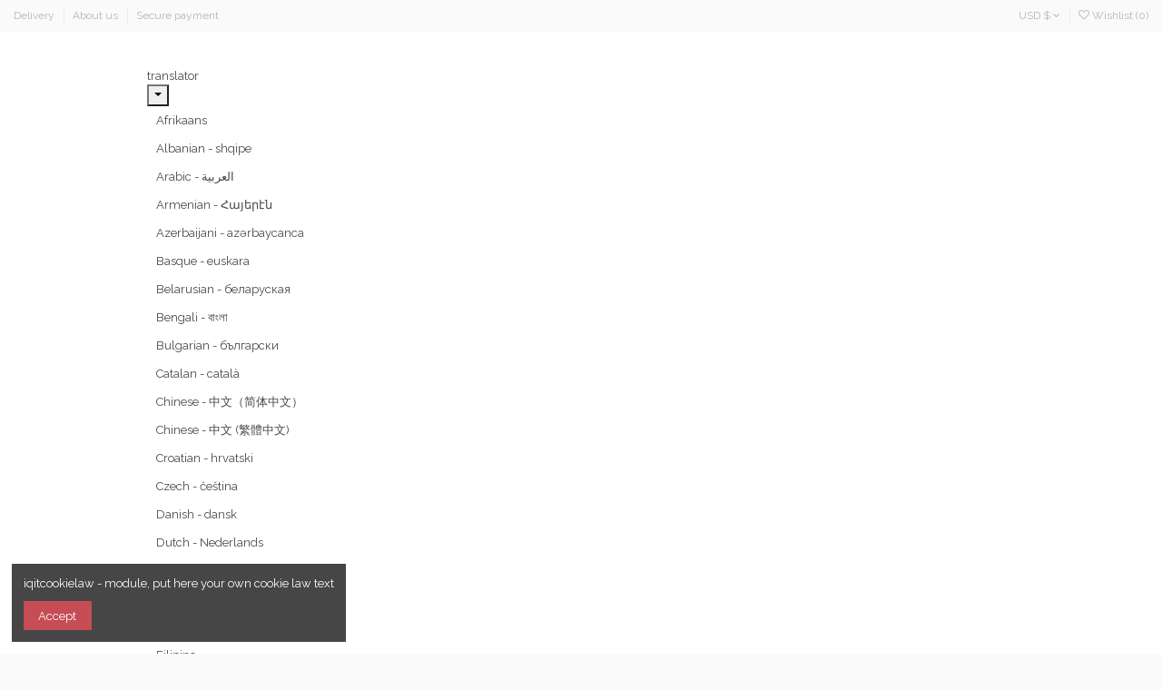

--- FILE ---
content_type: text/html; charset=utf-8
request_url: https://www.zamonji.com/118-costa-rica
body_size: 19469
content:
<!doctype html>
<html lang="en">

<head>
    
        
  <meta charset="utf-8">


  <meta http-equiv="x-ua-compatible" content="ie=edge">



  


  


  <title>Costa Rica</title>
  <meta name="description" content="">
  <meta name="keywords" content="">
    
                                        <link rel="canonical" href="https://www.zamonji.com/118-costa-rica">
                        

  
          <link rel="alternate" href="https://www.zamonji.com/118-costa-rica" hreflang="en-us">
            <link rel="alternate" href="https://www.zamonji.com/118-costa-rica" hreflang="x-default">
            



    <meta property="og:title" content="Costa Rica"/>
    <meta property="og:url" content="https://www.zamonji.com/118-costa-rica"/>
    <meta property="og:site_name" content="New &amp; Interesting Finds On Zamonji: Dollhouse, Collectibles, Souvenir and More."/>
    <meta property="og:description" content="">
    <meta property="og:type" content="website">



            
          <meta property="og:image" content="https://www.zamonji.com/img/my-shop-logo-1526871478.jpg" />
    
    





      <meta name="viewport" content="width=device-width, initial-scale=1">
  




  <link rel="icon" type="image/vnd.microsoft.icon" href="/img/favicon.ico?1540354121">
  <link rel="shortcut icon" type="image/x-icon" href="/img/favicon.ico?1540354121">
    


      <link href="https://fonts.googleapis.com/css?family=Raleway:400,700" rel="stylesheet">
    



<script type="application/ld+json">

{
"@context": "https://schema.org",
"@type": "Organization",
"url": "https://www.zamonji.com/",
"name": "New &amp; Interesting Finds On Zamonji: Dollhouse, Collectibles, Souvenir and More.",
"logo": "/img/my-shop-logo-1526871478.jpg",
"@id": "#store-organization"
}

</script>




    <link rel="stylesheet" href="https://www.zamonji.com/themes/warehouse/assets/cache/theme-c48715170.css" type="text/css" media="all">




  

  <script type="text/javascript">
        var elementorFrontendConfig = {"isEditMode":"","stretchedSectionContainer":"","instagramToken":false,"is_rtl":"0"};
        var iqitTheme = {"rm_sticky":"0","rm_breakpoint":0,"op_preloader":"0","cart_style":"floating","cart_confirmation":"open","h_layout":"1","f_fixed":"","f_layout":"1","h_absolute":"0","h_sticky":"header","hw_width":"inherit","hm_submenu_width":"default","h_search_type":"full","pl_lazyload":true,"pl_infinity":false,"pl_rollover":true,"pl_crsl_autoplay":false,"pl_slider_ld":5,"pl_slider_d":3,"pl_slider_t":3,"pl_slider_p":2,"pp_thumbs":"leftd","pp_zoom":"modalzoom","pp_image_layout":"carousel","pp_tabs":"tabh"};
        var iqitcompare = {"nbProducts":0};
        var iqitcountdown_days = "d.";
        var iqitextendedproduct = {"speed":"70"};
        var iqitfdc_from = 25;
        var iqitmegamenu = {"sticky":"false","containerSelector":"#wrapper > .container"};
        var iqitreviews = [];
        var iqitwishlist = {"nbProducts":0};
        var prestashop = {"cart":{"products":[],"totals":{"total":{"type":"total","label":"Total","amount":0,"value":"$0.00"},"total_including_tax":{"type":"total","label":"Total (tax incl.)","amount":0,"value":"$0.00"},"total_excluding_tax":{"type":"total","label":"Total (tax excl.)","amount":0,"value":"$0.00"}},"subtotals":{"products":{"type":"products","label":"Subtotal","amount":0,"value":"$0.00"},"discounts":null,"shipping":{"type":"shipping","label":"Shipping","amount":0,"value":"Free"},"tax":null},"products_count":0,"summary_string":"0 items","vouchers":{"allowed":1,"added":[]},"discounts":[],"minimalPurchase":0,"minimalPurchaseRequired":""},"currency":{"name":"US Dollar","iso_code":"USD","iso_code_num":"840","sign":"$"},"customer":{"lastname":null,"firstname":null,"email":null,"birthday":null,"newsletter":null,"newsletter_date_add":null,"optin":null,"website":null,"company":null,"siret":null,"ape":null,"is_logged":false,"gender":{"type":null,"name":null},"addresses":[]},"language":{"name":"English (English)","iso_code":"en","locale":"en-US","language_code":"en-us","is_rtl":"0","date_format_lite":"m\/d\/Y","date_format_full":"m\/d\/Y H:i:s","id":1},"page":{"title":"","canonical":"https:\/\/www.zamonji.com\/118-costa-rica","meta":{"title":"Costa Rica","description":"","keywords":"","robots":"index"},"page_name":"category","body_classes":{"lang-en":true,"lang-rtl":false,"country-US":true,"currency-USD":true,"layout-left-column":true,"page-category":true,"tax-display-disabled":true,"category-id-118":true,"category-Costa Rica":true,"category-id-parent-16":true,"category-depth-level-7":true},"admin_notifications":[]},"shop":{"name":"New & Interesting Finds On Zamonji: Dollhouse, Collectibles, Souvenir and More.","logo":"\/img\/my-shop-logo-1526871478.jpg","stores_icon":"\/img\/logo_stores.png","favicon":"\/img\/favicon.ico"},"urls":{"base_url":"https:\/\/www.zamonji.com\/","current_url":"https:\/\/www.zamonji.com\/118-costa-rica","shop_domain_url":"https:\/\/www.zamonji.com","img_ps_url":"https:\/\/www.zamonji.com\/img\/","img_cat_url":"https:\/\/www.zamonji.com\/img\/c\/","img_lang_url":"https:\/\/www.zamonji.com\/img\/l\/","img_prod_url":"https:\/\/www.zamonji.com\/img\/p\/","img_manu_url":"https:\/\/www.zamonji.com\/img\/m\/","img_sup_url":"https:\/\/www.zamonji.com\/img\/su\/","img_ship_url":"https:\/\/www.zamonji.com\/img\/s\/","img_store_url":"https:\/\/www.zamonji.com\/img\/st\/","img_col_url":"https:\/\/www.zamonji.com\/img\/co\/","img_url":"https:\/\/www.zamonji.com\/themes\/warehouse\/assets\/img\/","css_url":"https:\/\/www.zamonji.com\/themes\/warehouse\/assets\/css\/","js_url":"https:\/\/www.zamonji.com\/themes\/warehouse\/assets\/js\/","pic_url":"https:\/\/www.zamonji.com\/upload\/","pages":{"address":"https:\/\/www.zamonji.com\/address","addresses":"https:\/\/www.zamonji.com\/addresses","authentication":"https:\/\/www.zamonji.com\/login","cart":"https:\/\/www.zamonji.com\/cart","category":"https:\/\/www.zamonji.com\/index.php?controller=category","cms":"https:\/\/www.zamonji.com\/index.php?controller=cms","contact":"https:\/\/www.zamonji.com\/contact-us","discount":"https:\/\/www.zamonji.com\/discount","guest_tracking":"https:\/\/www.zamonji.com\/guest-tracking","history":"https:\/\/www.zamonji.com\/order-history","identity":"https:\/\/www.zamonji.com\/identity","index":"https:\/\/www.zamonji.com\/","my_account":"https:\/\/www.zamonji.com\/my-account","order_confirmation":"https:\/\/www.zamonji.com\/order-confirmation","order_detail":"https:\/\/www.zamonji.com\/index.php?controller=order-detail","order_follow":"https:\/\/www.zamonji.com\/order-follow","order":"https:\/\/www.zamonji.com\/order","order_return":"https:\/\/www.zamonji.com\/index.php?controller=order-return","order_slip":"https:\/\/www.zamonji.com\/credit-slip","pagenotfound":"https:\/\/www.zamonji.com\/page-not-found","password":"https:\/\/www.zamonji.com\/password-recovery","pdf_invoice":"https:\/\/www.zamonji.com\/index.php?controller=pdf-invoice","pdf_order_return":"https:\/\/www.zamonji.com\/index.php?controller=pdf-order-return","pdf_order_slip":"https:\/\/www.zamonji.com\/index.php?controller=pdf-order-slip","prices_drop":"https:\/\/www.zamonji.com\/prices-drop","product":"https:\/\/www.zamonji.com\/index.php?controller=product","search":"https:\/\/www.zamonji.com\/search","sitemap":"https:\/\/www.zamonji.com\/sitemap","stores":"https:\/\/www.zamonji.com\/stores","supplier":"https:\/\/www.zamonji.com\/supplier","register":"https:\/\/www.zamonji.com\/login?create_account=1","order_login":"https:\/\/www.zamonji.com\/order?login=1"},"alternative_langs":{"en-us":"https:\/\/www.zamonji.com\/118-costa-rica"},"theme_assets":"\/themes\/warehouse\/assets\/","actions":{"logout":"https:\/\/www.zamonji.com\/?mylogout="},"no_picture_image":{"bySize":{"small_default":{"url":"https:\/\/www.zamonji.com\/img\/p\/en-default-small_default.jpg","width":98,"height":127},"cart_default":{"url":"https:\/\/www.zamonji.com\/img\/p\/en-default-cart_default.jpg","width":125,"height":162},"home_default":{"url":"https:\/\/www.zamonji.com\/img\/p\/en-default-home_default.jpg","width":236,"height":305},"medium_default":{"url":"https:\/\/www.zamonji.com\/img\/p\/en-default-medium_default.jpg","width":452,"height":584},"large_default":{"url":"https:\/\/www.zamonji.com\/img\/p\/en-default-large_default.jpg","width":800,"height":800},"thickbox_default":{"url":"https:\/\/www.zamonji.com\/img\/p\/en-default-thickbox_default.jpg","width":1100,"height":1422}},"small":{"url":"https:\/\/www.zamonji.com\/img\/p\/en-default-small_default.jpg","width":98,"height":127},"medium":{"url":"https:\/\/www.zamonji.com\/img\/p\/en-default-medium_default.jpg","width":452,"height":584},"large":{"url":"https:\/\/www.zamonji.com\/img\/p\/en-default-thickbox_default.jpg","width":1100,"height":1422},"legend":""}},"configuration":{"display_taxes_label":false,"display_prices_tax_incl":false,"is_catalog":false,"show_prices":true,"opt_in":{"partner":true},"quantity_discount":{"type":"discount","label":"Discount"},"voucher_enabled":1,"return_enabled":0},"field_required":[],"breadcrumb":{"links":[{"title":"Home","url":"https:\/\/www.zamonji.com\/"},{"title":"Home & Garden","url":"https:\/\/www.zamonji.com\/10-home-garden"},{"title":"Fridge Magnet","url":"https:\/\/www.zamonji.com\/11-fridge-magnet"},{"title":"Resin 3D Magnets","url":"https:\/\/www.zamonji.com\/12-resin-3d-magnets"},{"title":"Continents","url":"https:\/\/www.zamonji.com\/13-continents"},{"title":"North America","url":"https:\/\/www.zamonji.com\/16-north-america"},{"title":"Costa Rica","url":"https:\/\/www.zamonji.com\/118-costa-rica"}],"count":7},"link":{"protocol_link":"https:\/\/","protocol_content":"https:\/\/"},"time":1769073564,"static_token":"dca563acc40513c5a18b13f098321541","token":"edd9816c95fd6c40fd9b7635851b3c76"};
        var psemailsubscription_subscription = "https:\/\/www.zamonji.com\/module\/ps_emailsubscription\/subscription";
      </script>



  
<script type="text/javascript">
	(window.gaDevIds=window.gaDevIds||[]).push('d6YPbH');
	(function(i,s,o,g,r,a,m){i['GoogleAnalyticsObject']=r;i[r]=i[r]||function(){
	(i[r].q=i[r].q||[]).push(arguments)},i[r].l=1*new Date();a=s.createElement(o),
	m=s.getElementsByTagName(o)[0];a.async=1;a.src=g;m.parentNode.insertBefore(a,m)
	})(window,document,'script','https://www.google-analytics.com/analytics.js','ga');

            ga('create', '93698914', 'auto');
                        ga('send', 'pageview');
    
    ga('require', 'ec');
</script>





    
    
    </head>

<body id="category" class="lang-en country-us currency-usd layout-left-column page-category tax-display-disabled category-id-118 category-costa-rica category-id-parent-16 category-depth-level-7 body-desktop-header-style-w-1">


    




    


<main id="main-page-content"  >
    
            

    <header id="header" class="desktop-header-style-w-1">
        
            
  <div class="header-banner">
    
  </div>




            <nav class="header-nav">
        <div class="container">
    
        <div class="row justify-content-between">
            <div class="col col-auto col-md left-nav">
                                            <div class="block-iqitlinksmanager block-iqitlinksmanager-2 block-links-inline d-inline-block">
            <ul>
                                                            <li>
                            <a
                                    href="https://www.zamonji.com/content/1-delivery"
                                    title="Our terms and conditions of delivery"                                                                >
                                Delivery
                            </a>
                        </li>
                                                                                <li>
                            <a
                                    href="https://www.zamonji.com/content/4-about-us"
                                    title="Learn more about us"                                                                >
                                About us
                            </a>
                        </li>
                                                                                <li>
                            <a
                                    href="https://www.zamonji.com/content/5-secure-payment"
                                    title="Our secure payment method"                                                                >
                                Secure payment
                            </a>
                        </li>
                                                </ul>
        </div>
    
            </div>
            <div class="col col-auto center-nav text-center">
                
             </div>
            <div class="col col-auto col-md right-nav text-right">
                <div id="currency_selector" class="d-inline-block">
    <div class="currency-selector dropdown js-dropdown d-inline-block">
        <a class="expand-more" data-toggle="dropdown">USD $ <i class="fa fa-angle-down" aria-hidden="true"></i></a>
        <div class="dropdown-menu">
            <ul>
                                    <li  class="current" >
                        <a title="US Dollar" rel="nofollow" href="https://www.zamonji.com/118-costa-rica?SubmitCurrency=1&amp;id_currency=2"
                           class="dropdown-item">USD $</a>
                    </li>
                            </ul>
        </div>
    </div>
</div>
<div class="d-inline-block">
    <a href="//www.zamonji.com/module/iqitwishlist/view">
        <i class="fa fa-heart-o" aria-hidden="true"></i> Wishlist (<span
                id="iqitwishlist-nb"></span>)
    </a>
</div>

             </div>
        </div>

                        </div>
            </nav>
        



<div id="desktop-header" class="desktop-header-style-1">
            
<div class="header-top">
    <div id="desktop-header-container" class="container">
        <div class="row align-items-center">
                            <div class="col col-auto col-header-left">
                    <div id="desktop_logo">
                        <a href="https://www.zamonji.com/">
                            <img class="logo img-fluid"
                                 src="/img/my-shop-logo-1526871478.jpg"                                  alt="New &amp; Interesting Finds On Zamonji: Dollhouse, Collectibles, Souvenir and More.">
                        </a>
                    </div>
                    
                </div>
                <div class="col col-header-center">
                                            <div class="header-custom-html">
                            <p></p>
<div class="translate-tooltip-mtz blue sm-root translate hidden_translate">
<div class="header-wrapper">
<div class="header-controls"><span class="sound-translate"></span> <span class="copy blue"></span> <span class="settings-translator"></span></div>
<div class="header-title">translator</div>
<div class="translate-icons"> 
<div class="translate_to_dropdown"><button class="dropbtn dropdown-toggle" type="button" id="dropdownMenuButton1"></button>
<ul class="dropdown-content-wrapper languageSelector blue">
<li><a class="dropdown-item">Afrikaans</a></li>
<li><a class="dropdown-item">Albanian - shqipe</a></li>
<li><a class="dropdown-item">Arabic - ‎‫العربية‬‎</a></li>
<li><a class="dropdown-item">Armenian - Հայերէն</a></li>
<li><a class="dropdown-item">Azerbaijani - azərbaycanca</a></li>
<li><a class="dropdown-item">Basque - euskara</a></li>
<li><a class="dropdown-item">Belarusian - беларуская</a></li>
<li><a class="dropdown-item">Bengali - বাংলা</a></li>
<li><a class="dropdown-item">Bulgarian - български</a></li>
<li><a class="dropdown-item">Catalan - català</a></li>
<li><a class="dropdown-item">Chinese - 中文（简体中文）</a></li>
<li><a class="dropdown-item">Chinese - 中文 (繁體中文)</a></li>
<li><a class="dropdown-item">Croatian - hrvatski</a></li>
<li><a class="dropdown-item">Czech - čeština</a></li>
<li><a class="dropdown-item">Danish - dansk</a></li>
<li><a class="dropdown-item">Dutch - Nederlands</a></li>
<li><a class="dropdown-item">English</a></li>
<li><a class="dropdown-item">Esperanto - esperanto</a></li>
<li><a class="dropdown-item">Estonian - eesti</a></li>
<li><a class="dropdown-item">Filipino</a></li>
<li><a class="dropdown-item">Finnish - suomi</a></li>
<li><a class="dropdown-item">French - français</a></li>
<li><a class="dropdown-item">Galician - galego</a></li>
<li><a class="dropdown-item">Georgian - ქართული</a></li>
<li><a class="dropdown-item">German - Deutsch</a></li>
<li><a class="dropdown-item">Greek - Ελληνικά</a></li>
<li><a class="dropdown-item">Gujarati - ગુજરાતી</a></li>
<li><a class="dropdown-item">Haitian Creole - kreyòl ayisyen</a></li>
<li><a class="dropdown-item">Hebrew - ‎‫עברית‬‎</a></li>
<li><a class="dropdown-item">Hindi - हिन्दी</a></li>
<li><a class="dropdown-item">Hungarian - magyar</a></li>
<li><a class="dropdown-item">Icelandic - íslenska</a></li>
<li><a class="dropdown-item">Indonesian - Bahasa Indonesia</a></li>
<li><a class="dropdown-item">Irish - Gaeilge</a></li>
<li><a class="dropdown-item">Italian - italiano</a></li>
<li><a class="dropdown-item">Japanese - 日本語</a></li>
<li><a class="dropdown-item">Kannada - ಕನ್ನಡ</a></li>
<li><a class="dropdown-item">Korean - 한국어</a></li>
<li><a class="dropdown-item">Latin - Lingua Latina</a></li>
<li><a class="dropdown-item">Latvian - latviešu</a></li>
<li><a class="dropdown-item">Lithuanian - lietuvių</a></li>
<li><a class="dropdown-item">Macedonian - македонски</a></li>
<li><a class="dropdown-item">Malay - Bahasa Melayu</a></li>
<li><a class="dropdown-item">Maltese - Malti</a></li>
<li><a class="dropdown-item">Norwegian - norsk</a></li>
<li><a class="dropdown-item">Persian - ‎‫فارسی‬‎</a></li>
<li><a class="dropdown-item">Polish - polski</a></li>
<li><a class="dropdown-item">Portuguese - português</a></li>
<li><a class="dropdown-item">Romanian - română</a></li>
<li><a class="dropdown-item">Russian - русский</a></li>
<li><a class="dropdown-item">Serbian - Српски</a></li>
<li><a class="dropdown-item">Slovak - slovenčina</a></li>
<li><a class="dropdown-item">Slovenian - slovenščina</a></li>
<li><a class="dropdown-item">Spanish - español</a></li>
<li><a class="dropdown-item">Swahili - Kiswahili</a></li>
<li><a class="dropdown-item">Swedish - svenska</a></li>
<li><a class="dropdown-item">Tamil - தமிழ்</a></li>
<li><a class="dropdown-item">Telugu - తెలుగు</a></li>
<li><a class="dropdown-item">Thai - ไทย</a></li>
<li><a class="dropdown-item">Turkish - Türkçe</a></li>
<li><a class="dropdown-item">Ukrainian - українська</a></li>
<li><a class="dropdown-item">Urdu - ‎‫اردو‬‎</a></li>
<li><a class="dropdown-item">Vietnamese - Tiếng Việt</a></li>
<li><a class="dropdown-item">Welsh - Cymraeg</a></li>
<li><a class="dropdown-item">Yiddish - יידיש</a></li>
</ul>
</div>
</div>
</div>
<div class="translated-text">
<div id="translator-words" class="words"></div>
<div class="sentences blue"></div>
</div>
<div class="trans_controls">
<div class="trans_controls__control-wrapper double_click">
<div class="trans_controls__inner-circle"></div>
 <span class="trans_controls__description"> Double-click </span></div>
<div class="trans_controls__control-wrapper selection">
<div class="trans_controls__inner-circle"></div>
 <span class="trans_controls__description"> Select to translate </span></div>
</div>
</div>
<p><span class="translate-button-mtz hidden_translate blue"></span></p>
<p></p>
                        </div>
                                        <!-- Block search module TOP -->

<!-- Block search module TOP -->
<div id="search_widget" class="search-widget" data-search-controller-url="https://www.zamonji.com/module/iqitsearch/searchiqit">
    <form method="get" action="https://www.zamonji.com/module/iqitsearch/searchiqit">
        <div class="input-group">
            <input type="text" name="s" value="" data-all-text="Show all results"
                   data-blog-text="Blog post"
                   data-product-text="Product"
                   data-brands-text="Brand"
                   placeholder="Search our catalog" class="form-control form-search-control" />
            <button type="submit" class="search-btn">
                <i class="fa fa-search"></i>
            </button>
        </div>
    </form>
</div>
<!-- /Block search module TOP -->

<!-- /Block search module TOP -->


                    
                </div>
                        <div class="col col-auto col-header-right text-right">
                                    
                                            <div id="ps-shoppingcart-wrapper">
    <div id="ps-shoppingcart"
         class="header-cart-default ps-shoppingcart dropdown">
         <div id="blockcart" class="blockcart cart-preview"
         data-refresh-url="//www.zamonji.com/module/ps_shoppingcart/ajax">
        <a id="cart-toogle" class="cart-toogle header-btn header-cart-btn" data-toggle="dropdown" data-display="static">
            <i class="fa fa-shopping-bag fa-fw icon" aria-hidden="true"><span class="cart-products-count-btn  d-none">0</span></i>
            <span class="info-wrapper">
            <span class="title">Cart</span>
            <span class="cart-toggle-details">
            <span class="text-faded cart-separator"> / </span>
                            Empty
                        </span>
            </span>
        </a>
        <div id="_desktop_blockcart-content" class="dropdown-menu-custom dropdown-menu">
    <div id="blockcart-content" class="blockcart-content" >
        <div class="cart-title">
            <span class="modal-title">Your cart</span>
            <button type="button" id="js-cart-close" class="close">
                <span>×</span>
            </button>
            <hr>
        </div>
                    <span class="no-items">There are no more items in your cart</span>
            </div>
</div> </div>




    </div>
</div>

                                        
                
                <div id="user_info">
            <a
                href="https://www.zamonji.com/my-account"
                title="Log in to your customer account"
                rel="nofollow"
        ><i class="fa fa-user" aria-hidden="true"></i>
            <span>Sign in</span>
        </a>
    </div>


                
            </div>
            <div class="col-12">
                <div class="row">
                    
                </div>
            </div>
        </div>
    </div>
</div>
<div class="container iqit-megamenu-container">	<div id="iqitmegamenu-wrapper" class="iqitmegamenu-wrapper iqitmegamenu-all">
		<div class="container container-iqitmegamenu">
		<div id="iqitmegamenu-horizontal" class="iqitmegamenu  clearfix" role="navigation">

								
				<nav id="cbp-hrmenu" class="cbp-hrmenu cbp-horizontal cbp-hrsub-narrow">
					<ul>
												<li id="cbp-hrmenu-tab-1" class="cbp-hrmenu-tab cbp-hrmenu-tab-1 ">
	<a href="https://www.zamonji.com/" class="nav-link" >

								<span class="cbp-tab-title"> <i class="icon fa fa-home cbp-mainlink-icon"></i>
								Home <i class="fa fa-angle-down cbp-submenu-aindicator"></i></span>
														</a>
													</li>
												<li id="cbp-hrmenu-tab-2" class="cbp-hrmenu-tab cbp-hrmenu-tab-2  cbp-has-submeu">
	<a href="https://www.zamonji.com/11-fridge-magnet" class="nav-link" >

								<span class="cbp-tab-title">
								Fridge Magnet <i class="fa fa-angle-down cbp-submenu-aindicator"></i></span>
								<span class="label cbp-legend cbp-legend-main"> new arrivals!
								</span>						</a>
														<div class="cbp-hrsub col-12">
								<div class="cbp-hrsub-inner">
									<div class="container iqitmegamenu-submenu-container">
									
																																	




<div class="row menu_row menu-element  first_rows menu-element-id-1">
                

                                                




    <div class="col-3 cbp-menu-column cbp-menu-element menu-element-id-2 ">
        <div class="cbp-menu-column-inner">
                        
                
                
                    
                                                    <ul class="cbp-links cbp-category-tree">
                                                                                                            <li class="cbp-hrsub-haslevel2">
                                            <div class="cbp-category-link-w">
                                                <a href="https://www.zamonji.com/13-continents">Continents</a>

                                                                                                    
    <ul class="cbp-hrsub-level2"><li  class="cbp-hrsub-haslevel3" ><div class="cbp-category-link-w"><a href="https://www.zamonji.com/14-asia">Asia</a>
    <ul class="cbp-hrsub-level2 cbp-hrsub-level3"><li ><div class="cbp-category-link-w"><a href="https://www.zamonji.com/22-china">China</a></div></li><li ><div class="cbp-category-link-w"><a href="https://www.zamonji.com/24-japan">Japan</a></div></li><li ><div class="cbp-category-link-w"><a href="https://www.zamonji.com/23-korea">Korea</a></div></li><li ><div class="cbp-category-link-w"><a href="https://www.zamonji.com/25-north-korea">North Korea</a></div></li><li ><div class="cbp-category-link-w"><a href="https://www.zamonji.com/26-mongolia">Mongolia</a></div></li><li ><div class="cbp-category-link-w"><a href="https://www.zamonji.com/27-vietnam">Vietnam</a></div></li><li ><div class="cbp-category-link-w"><a href="https://www.zamonji.com/28-laos">Laos</a></div></li><li ><div class="cbp-category-link-w"><a href="https://www.zamonji.com/29-cambodia">Cambodia</a></div></li><li ><div class="cbp-category-link-w"><a href="https://www.zamonji.com/30-myanmar">Myanmar</a></div></li><li ><div class="cbp-category-link-w"><a href="https://www.zamonji.com/31-thailand">Thailand</a></div></li><li ><div class="cbp-category-link-w"><a href="https://www.zamonji.com/32-malaysia">Malaysia</a></div></li><li ><div class="cbp-category-link-w"><a href="https://www.zamonji.com/33-singapore">Singapore</a></div></li><li ><div class="cbp-category-link-w"><a href="https://www.zamonji.com/34-indonesia">Indonesia</a></div></li><li ><div class="cbp-category-link-w"><a href="https://www.zamonji.com/35-philippines">Philippines</a></div></li><li ><div class="cbp-category-link-w"><a href="https://www.zamonji.com/36-brunei">Brunei</a></div></li><li ><div class="cbp-category-link-w"><a href="https://www.zamonji.com/37-east-timor">East Timor</a></div></li><li ><div class="cbp-category-link-w"><a href="https://www.zamonji.com/38-sri-lanka">Sri Lanka</a></div></li><li ><div class="cbp-category-link-w"><a href="https://www.zamonji.com/39-maldives">Maldives</a></div></li><li ><div class="cbp-category-link-w"><a href="https://www.zamonji.com/40-pakistan">Pakistan</a></div></li><li ><div class="cbp-category-link-w"><a href="https://www.zamonji.com/41-india">India</a></div></li><li ><div class="cbp-category-link-w"><a href="https://www.zamonji.com/42-bangladesh">Bangladesh</a></div></li><li ><div class="cbp-category-link-w"><a href="https://www.zamonji.com/43-nepal">Nepal</a></div></li><li ><div class="cbp-category-link-w"><a href="https://www.zamonji.com/44-bhutan">Bhutan</a></div></li><li ><div class="cbp-category-link-w"><a href="https://www.zamonji.com/45-iran">Iran</a></div></li><li ><div class="cbp-category-link-w"><a href="https://www.zamonji.com/46-turkey">Turkey</a></div></li><li ><div class="cbp-category-link-w"><a href="https://www.zamonji.com/47-cyprus">Cyprus</a></div></li><li ><div class="cbp-category-link-w"><a href="https://www.zamonji.com/48-syria">Syria</a></div></li><li ><div class="cbp-category-link-w"><a href="https://www.zamonji.com/49-lebanon">Lebanon</a></div></li><li ><div class="cbp-category-link-w"><a href="https://www.zamonji.com/50-palestine">Palestine</a></div></li><li ><div class="cbp-category-link-w"><a href="https://www.zamonji.com/51-israel">Israel</a></div></li><li ><div class="cbp-category-link-w"><a href="https://www.zamonji.com/52-jordan">Jordan</a></div></li><li ><div class="cbp-category-link-w"><a href="https://www.zamonji.com/53-iraq">Iraq</a></div></li><li ><div class="cbp-category-link-w"><a href="https://www.zamonji.com/54-kuwait">Kuwait</a></div></li><li ><div class="cbp-category-link-w"><a href="https://www.zamonji.com/55-saudi-arabia">Saudi Arabia</a></div></li><li ><div class="cbp-category-link-w"><a href="https://www.zamonji.com/56-yemen">Yemen</a></div></li><li ><div class="cbp-category-link-w"><a href="https://www.zamonji.com/57-oman">Oman</a></div></li><li ><div class="cbp-category-link-w"><a href="https://www.zamonji.com/58-united-arab-emirates">United Arab Emirates</a></div></li></ul>
</div></li><li  class="cbp-hrsub-haslevel3" ><div class="cbp-category-link-w"><a href="https://www.zamonji.com/15-europe">Europe</a>
    <ul class="cbp-hrsub-level2 cbp-hrsub-level3"><li ><div class="cbp-category-link-w"><a href="https://www.zamonji.com/59-iceland">Iceland</a></div></li><li ><div class="cbp-category-link-w"><a href="https://www.zamonji.com/60-faroe-islands">Faroe Islands</a></div></li><li ><div class="cbp-category-link-w"><a href="https://www.zamonji.com/61-denmark">Denmark</a></div></li><li ><div class="cbp-category-link-w"><a href="https://www.zamonji.com/62-norway">Norway</a></div></li><li ><div class="cbp-category-link-w"><a href="https://www.zamonji.com/63-sweden">Sweden</a></div></li><li ><div class="cbp-category-link-w"><a href="https://www.zamonji.com/64-finland">Finland</a></div></li><li ><div class="cbp-category-link-w"><a href="https://www.zamonji.com/65-greece">Greece</a></div></li><li ><div class="cbp-category-link-w"><a href="https://www.zamonji.com/66-italy">Italy</a></div></li><li ><div class="cbp-category-link-w"><a href="https://www.zamonji.com/67-spain">Spain</a></div></li><li ><div class="cbp-category-link-w"><a href="https://www.zamonji.com/68-portugal">Portugal</a></div></li><li ><div class="cbp-category-link-w"><a href="https://www.zamonji.com/69-andorra">Andorra</a></div></li><li ><div class="cbp-category-link-w"><a href="https://www.zamonji.com/70-malta">Malta</a></div></li><li ><div class="cbp-category-link-w"><a href="https://www.zamonji.com/71-bulgaria">Bulgaria</a></div></li><li ><div class="cbp-category-link-w"><a href="https://www.zamonji.com/72-serbia">Serbia</a></div></li><li ><div class="cbp-category-link-w"><a href="https://www.zamonji.com/73-montenegro">Montenegro</a></div></li><li ><div class="cbp-category-link-w"><a href="https://www.zamonji.com/74-croatia">Croatia</a></div></li><li ><div class="cbp-category-link-w"><a href="https://www.zamonji.com/75-slovenia">Slovenia</a></div></li><li ><div class="cbp-category-link-w"><a href="https://www.zamonji.com/76-bosnia">Bosnia</a></div></li><li ><div class="cbp-category-link-w"><a href="https://www.zamonji.com/77-herzegovina">Herzegovina</a></div></li><li ><div class="cbp-category-link-w"><a href="https://www.zamonji.com/78-macedonia">Macedonia</a></div></li><li ><div class="cbp-category-link-w"><a href="https://www.zamonji.com/79-romania">Romania</a></div></li><li ><div class="cbp-category-link-w"><a href="https://www.zamonji.com/80-albania">Albania</a></div></li><li ><div class="cbp-category-link-w"><a href="https://www.zamonji.com/81-vatican-city">Vatican City</a></div></li><li ><div class="cbp-category-link-w"><a href="https://www.zamonji.com/82-san-marino">San Marino</a></div></li><li ><div class="cbp-category-link-w"><a href="https://www.zamonji.com/83-united-kingdom">United Kingdom</a></div></li><li ><div class="cbp-category-link-w"><a href="https://www.zamonji.com/84-ireland">Ireland</a></div></li><li ><div class="cbp-category-link-w"><a href="https://www.zamonji.com/85-netherlands">Netherlands</a></div></li><li ><div class="cbp-category-link-w"><a href="https://www.zamonji.com/86-belgium">Belgium</a></div></li><li ><div class="cbp-category-link-w"><a href="https://www.zamonji.com/87-luxembourg">Luxembourg</a></div></li><li ><div class="cbp-category-link-w"><a href="https://www.zamonji.com/88-france">France</a></div></li><li ><div class="cbp-category-link-w"><a href="https://www.zamonji.com/89-monaco">Monaco</a></div></li><li ><div class="cbp-category-link-w"><a href="https://www.zamonji.com/90-poland">Poland</a></div></li><li ><div class="cbp-category-link-w"><a href="https://www.zamonji.com/91-czech-republic">Czech Republic</a></div></li><li ><div class="cbp-category-link-w"><a href="https://www.zamonji.com/92-slovakia">Slovakia</a></div></li><li ><div class="cbp-category-link-w"><a href="https://www.zamonji.com/93-hungary">Hungary</a></div></li><li ><div class="cbp-category-link-w"><a href="https://www.zamonji.com/94-germany">Germany</a></div></li><li ><div class="cbp-category-link-w"><a href="https://www.zamonji.com/95-austria">Austria</a></div></li><li ><div class="cbp-category-link-w"><a href="https://www.zamonji.com/96-switzerland">Switzerland</a></div></li><li ><div class="cbp-category-link-w"><a href="https://www.zamonji.com/97-liechtenstein">Liechtenstein</a></div></li><li ><div class="cbp-category-link-w"><a href="https://www.zamonji.com/98-estonia">Estonia</a></div></li><li ><div class="cbp-category-link-w"><a href="https://www.zamonji.com/99-latvia">Latvia</a></div></li><li ><div class="cbp-category-link-w"><a href="https://www.zamonji.com/100-lithuania">Lithuania</a></div></li><li ><div class="cbp-category-link-w"><a href="https://www.zamonji.com/101-belarus">Belarus</a></div></li><li ><div class="cbp-category-link-w"><a href="https://www.zamonji.com/102-ukraine">Ukraine</a></div></li><li ><div class="cbp-category-link-w"><a href="https://www.zamonji.com/103-moldova">Moldova</a></div></li><li ><div class="cbp-category-link-w"><a href="https://www.zamonji.com/104-russia">Russia</a></div></li></ul>
</div></li><li  class="cbp-hrsub-haslevel3" ><div class="cbp-category-link-w"><a href="https://www.zamonji.com/16-north-america">North America</a>
    <ul class="cbp-hrsub-level2 cbp-hrsub-level3"><li ><div class="cbp-category-link-w"><a href="https://www.zamonji.com/105-united-states">United States</a></div></li><li ><div class="cbp-category-link-w"><a href="https://www.zamonji.com/106-canada">Canada</a></div></li><li ><div class="cbp-category-link-w"><a href="https://www.zamonji.com/107-mexico">Mexico</a></div></li><li ><div class="cbp-category-link-w"><a href="https://www.zamonji.com/108-guatemala">Guatemala</a></div></li><li ><div class="cbp-category-link-w"><a href="https://www.zamonji.com/109-belize">Belize</a></div></li><li ><div class="cbp-category-link-w"><a href="https://www.zamonji.com/110-el-salvador">El Salvador</a></div></li><li ><div class="cbp-category-link-w"><a href="https://www.zamonji.com/111-honduras">Honduras</a></div></li><li ><div class="cbp-category-link-w"><a href="https://www.zamonji.com/112-panama">Panama</a></div></li><li ><div class="cbp-category-link-w"><a href="https://www.zamonji.com/113-bahamas">Bahamas</a></div></li><li ><div class="cbp-category-link-w"><a href="https://www.zamonji.com/114-cuba">Cuba</a></div></li><li ><div class="cbp-category-link-w"><a href="https://www.zamonji.com/115-jamaica">Jamaica</a></div></li><li ><div class="cbp-category-link-w"><a href="https://www.zamonji.com/116-haiti">Haiti</a></div></li><li ><div class="cbp-category-link-w"><a href="https://www.zamonji.com/117-dominica">Dominica</a></div></li><li ><div class="cbp-category-link-w"><a href="https://www.zamonji.com/118-costa-rica">Costa Rica</a></div></li><li ><div class="cbp-category-link-w"><a href="https://www.zamonji.com/119-saint-kitts-and-nevis">Saint Kitts and Nevis</a></div></li><li ><div class="cbp-category-link-w"><a href="https://www.zamonji.com/120-antigua-and-barbuda">Antigua and Barbuda</a></div></li><li ><div class="cbp-category-link-w"><a href="https://www.zamonji.com/121-dominic">Dominic</a></div></li><li ><div class="cbp-category-link-w"><a href="https://www.zamonji.com/122-saint-lucia">Saint Lucia</a></div></li><li ><div class="cbp-category-link-w"><a href="https://www.zamonji.com/123-saint-vincent-and-the-grenadines">Saint Vincent and the Grenadines</a></div></li><li ><div class="cbp-category-link-w"><a href="https://www.zamonji.com/124-barbados">Barbados</a></div></li><li ><div class="cbp-category-link-w"><a href="https://www.zamonji.com/125-grenada">Grenada</a></div></li><li ><div class="cbp-category-link-w"><a href="https://www.zamonji.com/126-trinidad-and-tobago">Trinidad and Tobago</a></div></li><li ><div class="cbp-category-link-w"><a href="https://www.zamonji.com/127-nicaragua">Nicaragua</a></div></li></ul>
</div></li><li  class="cbp-hrsub-haslevel3" ><div class="cbp-category-link-w"><a href="https://www.zamonji.com/17-south-america">South America</a>
    <ul class="cbp-hrsub-level2 cbp-hrsub-level3"><li ><div class="cbp-category-link-w"><a href="https://www.zamonji.com/128-ecuador">Ecuador</a></div></li><li ><div class="cbp-category-link-w"><a href="https://www.zamonji.com/129-colombia">Colombia</a></div></li><li ><div class="cbp-category-link-w"><a href="https://www.zamonji.com/130-venezuela">Venezuela</a></div></li><li ><div class="cbp-category-link-w"><a href="https://www.zamonji.com/131-peru">Peru</a></div></li><li ><div class="cbp-category-link-w"><a href="https://www.zamonji.com/132-brazil">Brazil</a></div></li><li ><div class="cbp-category-link-w"><a href="https://www.zamonji.com/139-chile">Chile</a></div></li><li ><div class="cbp-category-link-w"><a href="https://www.zamonji.com/133-uruguay">Uruguay</a></div></li><li ><div class="cbp-category-link-w"><a href="https://www.zamonji.com/134-paraguay">Paraguay</a></div></li><li ><div class="cbp-category-link-w"><a href="https://www.zamonji.com/135-argentina">Argentina</a></div></li><li ><div class="cbp-category-link-w"><a href="https://www.zamonji.com/136-bolivia">Bolivia</a></div></li><li ><div class="cbp-category-link-w"><a href="https://www.zamonji.com/137-guyana">Guyana</a></div></li><li ><div class="cbp-category-link-w"><a href="https://www.zamonji.com/138-suriname">Suriname</a></div></li></ul>
</div></li><li  class="cbp-hrsub-haslevel3" ><div class="cbp-category-link-w"><a href="https://www.zamonji.com/18-africa">Africa</a>
    <ul class="cbp-hrsub-level2 cbp-hrsub-level3"><li ><div class="cbp-category-link-w"><a href="https://www.zamonji.com/140-egypt">Egypt</a></div></li><li ><div class="cbp-category-link-w"><a href="https://www.zamonji.com/141-south-africa">South Africa</a></div></li><li ><div class="cbp-category-link-w"><a href="https://www.zamonji.com/142-kenya">Kenya</a></div></li><li ><div class="cbp-category-link-w"><a href="https://www.zamonji.com/143-nigeria">Nigeria</a></div></li></ul>
</div></li><li  class="cbp-hrsub-haslevel3" ><div class="cbp-category-link-w"><a href="https://www.zamonji.com/19-oceania">Oceania</a>
    <ul class="cbp-hrsub-level2 cbp-hrsub-level3"><li ><div class="cbp-category-link-w"><a href="https://www.zamonji.com/144-australia">Australia</a></div></li><li ><div class="cbp-category-link-w"><a href="https://www.zamonji.com/145-new-zealand">New Zealand</a></div></li><li ><div class="cbp-category-link-w"><a href="https://www.zamonji.com/146-samoa">Samoa</a></div></li></ul>
</div></li><li ><div class="cbp-category-link-w"><a href="https://www.zamonji.com/20-antarctica">Antarctica</a></div></li><li ><div class="cbp-category-link-w"><a href="https://www.zamonji.com/21-others">Others</a></div></li></ul>

                                                                                            </div>
                                        </li>
                                                                                                </ul>
                                            
                
            

                                                




<div class="row menu_row menu-element  menu-element-id-3">
                

                                                




    <div class="col-6 cbp-menu-column cbp-menu-element menu-element-id-4 ">
        <div class="cbp-menu-column-inner">
                        
                
                
                    
                                                    <div class="row cbp-categories-row">
                                                                                                            <div class="col-12">
                                            <div class="cbp-category-link-w"><a href="https://www.zamonji.com/14-asia"
                                                                                class="cbp-column-title nav-link cbp-category-title">Asia</a>
                                                                                                                                                    
    <ul class="cbp-links cbp-category-tree"><li ><div class="cbp-category-link-w"><a href="https://www.zamonji.com/22-china">China</a></div></li><li ><div class="cbp-category-link-w"><a href="https://www.zamonji.com/24-japan">Japan</a></div></li><li ><div class="cbp-category-link-w"><a href="https://www.zamonji.com/23-korea">Korea</a></div></li><li ><div class="cbp-category-link-w"><a href="https://www.zamonji.com/25-north-korea">North Korea</a></div></li><li ><div class="cbp-category-link-w"><a href="https://www.zamonji.com/26-mongolia">Mongolia</a></div></li><li ><div class="cbp-category-link-w"><a href="https://www.zamonji.com/27-vietnam">Vietnam</a></div></li><li ><div class="cbp-category-link-w"><a href="https://www.zamonji.com/28-laos">Laos</a></div></li><li ><div class="cbp-category-link-w"><a href="https://www.zamonji.com/29-cambodia">Cambodia</a></div></li><li ><div class="cbp-category-link-w"><a href="https://www.zamonji.com/30-myanmar">Myanmar</a></div></li><li ><div class="cbp-category-link-w"><a href="https://www.zamonji.com/31-thailand">Thailand</a></div></li><li ><div class="cbp-category-link-w"><a href="https://www.zamonji.com/32-malaysia">Malaysia</a></div></li><li ><div class="cbp-category-link-w"><a href="https://www.zamonji.com/33-singapore">Singapore</a></div></li><li ><div class="cbp-category-link-w"><a href="https://www.zamonji.com/34-indonesia">Indonesia</a></div></li><li ><div class="cbp-category-link-w"><a href="https://www.zamonji.com/35-philippines">Philippines</a></div></li><li ><div class="cbp-category-link-w"><a href="https://www.zamonji.com/36-brunei">Brunei</a></div></li></ul>

                                                                                            </div>
                                        </div>
                                                                                                </div>
                                            
                
            

            
            </div>    </div>
                            
                </div>
                            
            </div>    </div>
                            
                </div>
																					
																			</div>
								</div>
							</div>
													</li>
											</ul>
				</nav>
		</div>
		</div>
		<div id="sticky-cart-wrapper"></div>
	</div>

<div id="_desktop_iqitmegamenu-mobile">
	<ul id="iqitmegamenu-mobile">
		



	
	<li><a  href="https://www.zamonji.com/" >Home</a></li><li><a  href="https://www.zamonji.com/26-mongolia" >Mongolia</a></li>
	</ul>
</div>
</div>


    </div>



    <div id="mobile-header" class="mobile-header-style-1">
                    <div id="mobile-header-sticky">
    <div class="container">
        <div class="mobile-main-bar">
            <div class="row no-gutters align-items-center row-mobile-header">
                <div class="col col-auto col-mobile-btn col-mobile-btn-menu col-mobile-menu-push">
                    <a class="m-nav-btn" data-toggle="dropdown" data-display="static"><i class="fa fa-bars" aria-hidden="true"></i>
                        <span>Menu</span></a>
                    <div id="mobile_menu_click_overlay"></div>
                    <div id="_mobile_iqitmegamenu-mobile" class="dropdown-menu-custom dropdown-menu"></div>
                </div>
                <div id="mobile-btn-search" class="col col-auto col-mobile-btn col-mobile-btn-search">
                    <a class="m-nav-btn" data-toggle="dropdown" data-display="static"><i class="fa fa-search" aria-hidden="true"></i>
                        <span>Search</span></a>
                    <div id="search-widget-mobile" class="dropdown-content dropdown-menu dropdown-mobile search-widget">
                        
                                                    
<!-- Block search module TOP -->
<form method="get" action="https://www.zamonji.com/module/iqitsearch/searchiqit">
    <div class="input-group">
        <input type="text" name="s" value=""
               placeholder="Search"
               data-all-text="Show all results"
               data-blog-text="Blog post"
               data-product-text="Product"
               data-brands-text="Brand"
               class="form-control form-search-control">
        <button type="submit" class="search-btn">
            <i class="fa fa-search"></i>
        </button>
    </div>
</form>
<!-- /Block search module TOP -->

                                                
                    </div>
                </div>
                <div class="col col-mobile-logo text-center">
                    <a href="https://www.zamonji.com/">
                        <img class="logo img-fluid"
                             src="/img/my-shop-logo-1526871478.jpg"                              alt="New &amp; Interesting Finds On Zamonji: Dollhouse, Collectibles, Souvenir and More.">
                    </a>
                </div>
                <div class="col col-auto col-mobile-btn col-mobile-btn-account">
                    <a href="https://www.zamonji.com/my-account" class="m-nav-btn"><i class="fa fa-user" aria-hidden="true"></i>
                        <span>
                            
                                                            Sign in
                                                        
                        </span></a>
                </div>
                
                                <div class="col col-auto col-mobile-btn col-mobile-btn-cart ps-shoppingcart dropdown">
                    <div id="mobile-cart-wrapper">
                    <a id="mobile-cart-toogle"  class="m-nav-btn" data-toggle="dropdown" data-display="static"><i class="fa fa-shopping-bag mobile-bag-icon" aria-hidden="true"><span id="mobile-cart-products-count" class="cart-products-count cart-products-count-btn">
                                
                                                                    0
                                                                
                            </span></i>
                        <span>Cart</span></a>
                    <div id="_mobile_blockcart-content" class="dropdown-menu-custom dropdown-menu"></div>
                    </div>
                </div>
                            </div>
        </div>
    </div>
</div>


            </div>



        
    </header>
    

    <section id="wrapper">
        
        


<nav data-depth="7" class="breadcrumb">
            <div class="container">
                <div class="row align-items-center">
                <div class="col">
                    <ol itemscope itemtype="https://schema.org/BreadcrumbList">
                        
                                                            
                                                                    <li itemprop="itemListElement" itemscope
                                        itemtype="https://schema.org/ListItem">

                                        <a itemprop="item" href="https://www.zamonji.com/">                                            <span itemprop="name">Home</span>
                                        </a>

                                        <meta itemprop="position" content="1">
                                                                            </li>
                                
                                                            
                                                                    <li itemprop="itemListElement" itemscope
                                        itemtype="https://schema.org/ListItem">

                                        <a itemprop="item" href="https://www.zamonji.com/10-home-garden">                                            <span itemprop="name">Home &amp; Garden</span>
                                        </a>

                                        <meta itemprop="position" content="2">
                                                                            </li>
                                
                                                            
                                                                    <li itemprop="itemListElement" itemscope
                                        itemtype="https://schema.org/ListItem">

                                        <a itemprop="item" href="https://www.zamonji.com/11-fridge-magnet">                                            <span itemprop="name">Fridge Magnet</span>
                                        </a>

                                        <meta itemprop="position" content="3">
                                                                            </li>
                                
                                                            
                                                                    <li itemprop="itemListElement" itemscope
                                        itemtype="https://schema.org/ListItem">

                                        <a itemprop="item" href="https://www.zamonji.com/12-resin-3d-magnets">                                            <span itemprop="name">Resin 3D Magnets</span>
                                        </a>

                                        <meta itemprop="position" content="4">
                                                                            </li>
                                
                                                            
                                                                    <li itemprop="itemListElement" itemscope
                                        itemtype="https://schema.org/ListItem">

                                        <a itemprop="item" href="https://www.zamonji.com/13-continents">                                            <span itemprop="name">Continents</span>
                                        </a>

                                        <meta itemprop="position" content="5">
                                                                            </li>
                                
                                                            
                                                                    <li itemprop="itemListElement" itemscope
                                        itemtype="https://schema.org/ListItem">

                                        <a itemprop="item" href="https://www.zamonji.com/16-north-america">                                            <span itemprop="name">North America</span>
                                        </a>

                                        <meta itemprop="position" content="6">
                                                                            </li>
                                
                                                            
                                                                    <li itemprop="itemListElement" itemscope
                                        itemtype="https://schema.org/ListItem">

                                        <span itemprop="item" content="https://www.zamonji.com/118-costa-rica">                                            <span itemprop="name">Costa Rica</span>
                                        </span>

                                        <meta itemprop="position" content="7">
                                                                            </li>
                                
                                                    
                    </ol>
                </div>
                <div class="col col-auto"> </div>
            </div>
                    </div>
        </nav>

        <div id="inner-wrapper" class="container">
            
            
                
<aside id="notifications">
    
    
    
    </aside>
            

            
                <div class="row">
            

                
 <div id="content-wrapper"
         class="left-column col-12 col-md-9 col-lg-10">
        
        
    <section id="main">
        
    <div id="js-product-list-header">

        <h1 class="h1 page-title"><span>Costa Rica</span></h1>

</div>

    

    

    
    
        


        <section id="products">
            
                
                    <div class="alert alert-warning" role="alert">
                        <strong>There are no products.</strong>
                    </div>
                

                
        
        
        

    

                    </section>

    </section>

        
    </div>


                
                        <div id="left-column" class="col-12 col-md-3 col-lg-2 order-first">
                                                        

<div>
	<a href="http://www.prestashop.com/" title="PrestaShop"><img src="https://www.zamonji.com/modules/ps_advertising/img/fixtures/advertising.jpg" alt="PrestaShop" title="PrestaShop"/></a>
</div>
    <div id="facets_search_wrapper">
        <div id="search_filters_wrapper">
            <div id="search_filter_controls" class="hidden-md-up">
                <button data-search-url="" class="btn btn-secondary btn-sm js-search-filters-clear-all">
                        <i class="fa fa-times" aria-hidden="true"></i>Clear all
                </button>
                <button class="btn btn-primary btn-lg ok">
                    <i class="fa fa-filter" aria-hidden="true"></i>
                    OK
                </button>
            </div>
            <div class="block block-facets">
                
            </div>
        </div>
    </div>



                        </div>
                

                

            
                </div>
            
            
        </div>
        
    </section>
    
    <footer id="footer">
        
            
  <div id="footer-container-main" class="footer-container footer-style-1">
    <div class="container">
        <div class="row">
            
                
            
        </div>
        <div class="row">
            
                            <div class="col col-md block block-toggle block-iqitlinksmanager block-iqitlinksmanager-1 block-links js-block-toggle">
            <h5 class="block-title"><span>Zamonji Online Store</span></h5>
            <div class="block-content">
                <ul>
                                                                        <li>
                                <a
                                        href="https://www.zamonji.com/content/4-about-us"
                                        title="Learn more about us"                                                                        >
                                    About us
                                </a>
                            </li>
                                                                                                <li>
                                <a
                                        href="https://www.zamonji.com/content/1-delivery"
                                        title="Our terms and conditions of delivery"                                                                        >
                                    Delivery
                                </a>
                            </li>
                                                                                                <li>
                                <a
                                        href="https://www.zamonji.com/content/5-secure-payment"
                                        title="Our secure payment method"                                                                        >
                                    Secure payment
                                </a>
                            </li>
                                                                                                <li>
                                <a
                                        href="https://www.zamonji.com/sitemap"
                                        title="Lost ? Find what your are looking for"                                                                        >
                                    Sitemap
                                </a>
                            </li>
                                                            </ul>
            </div>
        </div>
    
    <div class="col col-md block block-toggle block-iqitcontactpage js-block-toggle">
        <h5 class="block-title"><span>Contact us</span></h5>
        <div class="block-content">
            

    <div class="contact-rich">
             <strong>Guangzhou City Dapan Commerce CO., Ltd.</strong>                        <div class="part">
                <div class="icon"><i class="fa fa-map-marker" aria-hidden="true"></i></div>
                <div class="data">Luopu Street, xiajiao st. street 35<br />
Guangzhou City, Guangdong Province,<br />
China</div>
            </div>
                                        </div>

                            <hr/>
                <div class="part">
                    <p></p><br />
<div class="translate-tooltip-mtz blue sm-root translate hidden_translate"><br />
<div class="header-wrapper"><br />
<div class="header-controls"><span class="sound-translate"></span> <span class="copy blue"></span> <span class="settings-translator"></span></div><br />
<div class="header-title">translator</div><br />
<div class="translate-icons"> <br />
<div class="translate_to_dropdown"><button class="dropbtn dropdown-toggle" type="button" id="dropdownMenuButton1"></button><br />
<ul class="dropdown-content-wrapper languageSelector blue"><br />
<li><a class="dropdown-item">Afrikaans</a></li><br />
<li><a class="dropdown-item">Albanian - shqipe</a></li><br />
<li><a class="dropdown-item">Arabic - ‎‫العربية‬‎</a></li><br />
<li><a class="dropdown-item">Armenian - Հայերէն</a></li><br />
<li><a class="dropdown-item">Azerbaijani - azərbaycanca</a></li><br />
<li><a class="dropdown-item">Basque - euskara</a></li><br />
<li><a class="dropdown-item">Belarusian - беларуская</a></li><br />
<li><a class="dropdown-item">Bengali - বাংলা</a></li><br />
<li><a class="dropdown-item">Bulgarian - български</a></li><br />
<li><a class="dropdown-item">Catalan - català</a></li><br />
<li><a class="dropdown-item">Chinese - 中文（简体中文）</a></li><br />
<li><a class="dropdown-item">Chinese - 中文 (繁體中文)</a></li><br />
<li><a class="dropdown-item">Croatian - hrvatski</a></li><br />
<li><a class="dropdown-item">Czech - čeština</a></li><br />
<li><a class="dropdown-item">Danish - dansk</a></li><br />
<li><a class="dropdown-item">Dutch - Nederlands</a></li><br />
<li><a class="dropdown-item">English</a></li><br />
<li><a class="dropdown-item">Esperanto - esperanto</a></li><br />
<li><a class="dropdown-item">Estonian - eesti</a></li><br />
<li><a class="dropdown-item">Filipino</a></li><br />
<li><a class="dropdown-item">Finnish - suomi</a></li><br />
<li><a class="dropdown-item">French - français</a></li><br />
<li><a class="dropdown-item">Galician - galego</a></li><br />
<li><a class="dropdown-item">Georgian - ქართული</a></li><br />
<li><a class="dropdown-item">German - Deutsch</a></li><br />
<li><a class="dropdown-item">Greek - Ελληνικά</a></li><br />
<li><a class="dropdown-item">Gujarati - ગુજરાતી</a></li><br />
<li><a class="dropdown-item">Haitian Creole - kreyòl ayisyen</a></li><br />
<li><a class="dropdown-item">Hebrew - ‎‫עברית‬‎</a></li><br />
<li><a class="dropdown-item">Hindi - हिन्दी</a></li><br />
<li><a class="dropdown-item">Hungarian - magyar</a></li><br />
<li><a class="dropdown-item">Icelandic - íslenska</a></li><br />
<li><a class="dropdown-item">Indonesian - Bahasa Indonesia</a></li><br />
<li><a class="dropdown-item">Irish - Gaeilge</a></li><br />
<li><a class="dropdown-item">Italian - italiano</a></li><br />
<li><a class="dropdown-item">Japanese - 日本語</a></li><br />
<li><a class="dropdown-item">Kannada - ಕನ್ನಡ</a></li><br />
<li><a class="dropdown-item">Korean - 한국어</a></li><br />
<li><a class="dropdown-item">Latin - Lingua Latina</a></li><br />
<li><a class="dropdown-item">Latvian - latviešu</a></li><br />
<li><a class="dropdown-item">Lithuanian - lietuvių</a></li><br />
<li><a class="dropdown-item">Macedonian - македонски</a></li><br />
<li><a class="dropdown-item">Malay - Bahasa Melayu</a></li><br />
<li><a class="dropdown-item">Maltese - Malti</a></li><br />
<li><a class="dropdown-item">Norwegian - norsk</a></li><br />
<li><a class="dropdown-item">Persian - ‎‫فارسی‬‎</a></li><br />
<li><a class="dropdown-item">Polish - polski</a></li><br />
<li><a class="dropdown-item">Portuguese - português</a></li><br />
<li><a class="dropdown-item">Romanian - română</a></li><br />
<li><a class="dropdown-item">Russian - русский</a></li><br />
<li><a class="dropdown-item">Serbian - Српски</a></li><br />
<li><a class="dropdown-item">Slovak - slovenčina</a></li><br />
<li><a class="dropdown-item">Slovenian - slovenščina</a></li><br />
<li><a class="dropdown-item">Spanish - español</a></li><br />
<li><a class="dropdown-item">Swahili - Kiswahili</a></li><br />
<li><a class="dropdown-item">Swedish - svenska</a></li><br />
<li><a class="dropdown-item">Tamil - தமிழ்</a></li><br />
<li><a class="dropdown-item">Telugu - తెలుగు</a></li><br />
<li><a class="dropdown-item">Thai - ไทย</a></li><br />
<li><a class="dropdown-item">Turkish - Türkçe</a></li><br />
<li><a class="dropdown-item">Ukrainian - українська</a></li><br />
<li><a class="dropdown-item">Urdu - ‎‫اردو‬‎</a></li><br />
<li><a class="dropdown-item">Vietnamese - Tiếng Việt</a></li><br />
<li><a class="dropdown-item">Welsh - Cymraeg</a></li><br />
<li><a class="dropdown-item">Yiddish - יידיש</a></li><br />
</ul><br />
</div><br />
</div><br />
</div><br />
<div class="translated-text"><br />
<div id="translator-words" class="words"></div><br />
<div class="sentences blue"></div><br />
</div><br />
<div class="trans_controls"><br />
<div class="trans_controls__control-wrapper double_click"><br />
<div class="trans_controls__inner-circle"></div><br />
 <span class="trans_controls__description"> Double-click </span></div><br />
<div class="trans_controls__control-wrapper selection"><br />
<div class="trans_controls__inner-circle"></div><br />
 <span class="trans_controls__description"> Select to translate </span></div><br />
</div><br />
</div><br />
<p><span class="translate-button-mtz hidden_translate blue"></span></p><br />
<p>Please feel free to contact us when you need further help.</p>
                </div>
                    </div>
    </div>


            
                        <div class="col-12  col-md-auto">

                                
                <div class="block block-footer block-toggle block-social-links js-block-toggle">
                    <h5 class="block-title"><span>Follow us</span></h5>
                    <div class="block-content">
                        

<ul class="social-links _footer" itemscope itemtype="https://schema.org/Organization" itemid="#store-organization">
    <li class="facebook"><a itemprop="sameAs" href="facebook url" target="_blank" rel="noreferrer noopener"><i class="fa fa-facebook" aria-hidden="true"></i></a></li>  <li class="twitter"><a itemprop="sameAs" href="twitter url" target="_blank" rel="noreferrer noopener"><i class="fa fa-twitter" aria-hidden="true"></i></a></li>  <li class="instagram"><a itemprop="sameAs" href="instagram url" target="_blank" rel="noreferrer noopener"><i class="fa fa-instagram" aria-hidden="true"></i></a></li>    <li class="pinterest"><a itemprop="sameAs" href="Pinterest url" target="_blank" rel="noreferrer noopener"><i class="fa fa-pinterest-p" aria-hidden="true"></i></a></li>  <li class="youtube"><a href="Youtube url" target="_blank" rel="noreferrer noopener"><i class="fa fa-youtube" aria-hidden="true"></i></a></li>    </ul>

                    </div>
                </div>
                
                                
                                <div class="block block-footer block-toggle block-newsletter js-block-toggle">
                    <h5 class="block-title"><span>Newsletter</span></h5>
                    <div class="block-content">
                        <div class="ps-emailsubscription-block">
    <form action="//www.zamonji.com/?fc=module&module=iqitemailsubscriptionconf&controller=subscription"
          method="post">
                <div class="input-group newsletter-input-group ">
                    <input
                            name="email"
                            type="email"
                            value=""
                            class="form-control input-subscription"
                            placeholder="Your email address"
                            aria-label="Your email address"
                    >
                    <button
                            class="btn btn-primary btn-subscribe btn-iconic"
                            name="submitNewsletter"
                            type="submit"
                            aria-label="Subscribe">
                    <i class="fa fa-envelope-o" aria-hidden="true"></i></button>
                </div>
                    <div class="mt-2 text-muted"> </div>
                        <input type="hidden" name="action" value="0">
    </form>
</div>


                    </div>
                </div>
                                
            </div>
                    </div>
        <div class="row">
            
                
            
        </div>
    </div>
</div>

    
        <div id="footer-copyrights" class="_footer-copyrights-1 dropup">
            <div class="container">
                <div class="row align-items-center">

                                            <div class="col-sm-6 push-sm-6 copyright-img text-right">
                            <img src="https://www.paypalobjects.com/webstatic/mktg/logo/PP_AcceptanceMarkTray-NoDiscover_243x40.png" class="img-fluid" alt="Payments"/>
                        </div>
                    
                                            <div class="col-sm-6 pull-sm-6 copyright-txt">
                            <p></p>
<div class="translate-tooltip-mtz blue sm-root translate hidden_translate">
<div class="header-wrapper">
<div class="header-controls"><span class="sound-translate"></span> <span class="copy blue"></span> <span class="settings-translator"></span></div>
<div class="header-title">translator</div>
<div class="translate-icons"> 
<div class="translate_to_dropdown"><button class="dropbtn dropdown-toggle" type="button" id="dropdownMenuButton1"></button>
<ul class="dropdown-content-wrapper languageSelector blue">
<li><a class="dropdown-item">Afrikaans</a></li>
<li><a class="dropdown-item">Albanian - shqipe</a></li>
<li><a class="dropdown-item">Arabic - ‎‫العربية‬‎</a></li>
<li><a class="dropdown-item">Armenian - Հայերէն</a></li>
<li><a class="dropdown-item">Azerbaijani - azərbaycanca</a></li>
<li><a class="dropdown-item">Basque - euskara</a></li>
<li><a class="dropdown-item">Belarusian - беларуская</a></li>
<li><a class="dropdown-item">Bengali - বাংলা</a></li>
<li><a class="dropdown-item">Bulgarian - български</a></li>
<li><a class="dropdown-item">Catalan - català</a></li>
<li><a class="dropdown-item">Chinese - 中文（简体中文）</a></li>
<li><a class="dropdown-item">Chinese - 中文 (繁體中文)</a></li>
<li><a class="dropdown-item">Croatian - hrvatski</a></li>
<li><a class="dropdown-item">Czech - čeština</a></li>
<li><a class="dropdown-item">Danish - dansk</a></li>
<li><a class="dropdown-item">Dutch - Nederlands</a></li>
<li><a class="dropdown-item">English</a></li>
<li><a class="dropdown-item">Esperanto - esperanto</a></li>
<li><a class="dropdown-item">Estonian - eesti</a></li>
<li><a class="dropdown-item">Filipino</a></li>
<li><a class="dropdown-item">Finnish - suomi</a></li>
<li><a class="dropdown-item">French - français</a></li>
<li><a class="dropdown-item">Galician - galego</a></li>
<li><a class="dropdown-item">Georgian - ქართული</a></li>
<li><a class="dropdown-item">German - Deutsch</a></li>
<li><a class="dropdown-item">Greek - Ελληνικά</a></li>
<li><a class="dropdown-item">Gujarati - ગુજરાતી</a></li>
<li><a class="dropdown-item">Haitian Creole - kreyòl ayisyen</a></li>
<li><a class="dropdown-item">Hebrew - ‎‫עברית‬‎</a></li>
<li><a class="dropdown-item">Hindi - हिन्दी</a></li>
<li><a class="dropdown-item">Hungarian - magyar</a></li>
<li><a class="dropdown-item">Icelandic - íslenska</a></li>
<li><a class="dropdown-item">Indonesian - Bahasa Indonesia</a></li>
<li><a class="dropdown-item">Irish - Gaeilge</a></li>
<li><a class="dropdown-item">Italian - italiano</a></li>
<li><a class="dropdown-item">Japanese - 日本語</a></li>
<li><a class="dropdown-item">Kannada - ಕನ್ನಡ</a></li>
<li><a class="dropdown-item">Korean - 한국어</a></li>
<li><a class="dropdown-item">Latin - Lingua Latina</a></li>
<li><a class="dropdown-item">Latvian - latviešu</a></li>
<li><a class="dropdown-item">Lithuanian - lietuvių</a></li>
<li><a class="dropdown-item">Macedonian - македонски</a></li>
<li><a class="dropdown-item">Malay - Bahasa Melayu</a></li>
<li><a class="dropdown-item">Maltese - Malti</a></li>
<li><a class="dropdown-item">Norwegian - norsk</a></li>
<li><a class="dropdown-item">Persian - ‎‫فارسی‬‎</a></li>
<li><a class="dropdown-item">Polish - polski</a></li>
<li><a class="dropdown-item">Portuguese - português</a></li>
<li><a class="dropdown-item">Romanian - română</a></li>
<li><a class="dropdown-item">Russian - русский</a></li>
<li><a class="dropdown-item">Serbian - Српски</a></li>
<li><a class="dropdown-item">Slovak - slovenčina</a></li>
<li><a class="dropdown-item">Slovenian - slovenščina</a></li>
<li><a class="dropdown-item">Spanish - español</a></li>
<li><a class="dropdown-item">Swahili - Kiswahili</a></li>
<li><a class="dropdown-item">Swedish - svenska</a></li>
<li><a class="dropdown-item">Tamil - தமிழ்</a></li>
<li><a class="dropdown-item">Telugu - తెలుగు</a></li>
<li><a class="dropdown-item">Thai - ไทย</a></li>
<li><a class="dropdown-item">Turkish - Türkçe</a></li>
<li><a class="dropdown-item">Ukrainian - українська</a></li>
<li><a class="dropdown-item">Urdu - ‎‫اردو‬‎</a></li>
<li><a class="dropdown-item">Vietnamese - Tiếng Việt</a></li>
<li><a class="dropdown-item">Welsh - Cymraeg</a></li>
<li><a class="dropdown-item">Yiddish - יידיש</a></li>
</ul>
</div>
</div>
</div>
<div class="translated-text">
<div id="translator-words" class="words"></div>
<div class="sentences blue"></div>
</div>
<div class="trans_controls">
<div class="trans_controls__control-wrapper double_click">
<div class="trans_controls__inner-circle"></div>
 <span class="trans_controls__description"> Double-click </span></div>
<div class="trans_controls__control-wrapper selection">
<div class="trans_controls__inner-circle"></div>
 <span class="trans_controls__description"> Select to translate </span></div>
</div>
</div>
<p><span class="translate-button-mtz hidden_translate blue"></span></p>
<p><span style="color:#4f4f4f;font-family:Arial, Helvetica, sans-serif, '瀹嬩綋';font-size:14px;text-align:justify;">©2012-2025 DAPAN, LLC. All rights reserved. </span></p>
                        </div>
                    
                </div>
            </div>
        </div>
    

        
    </footer>

</main>


      <script type="text/javascript" src="https://www.zamonji.com/themes/warehouse/assets/cache/bottom-387953169.js" ></script>





    
<div id="iqitwishlist-modal" class="modal fade" tabindex="-1" role="dialog" aria-hidden="true">
    <div class="modal-dialog">
        <div class="modal-content">
            <div class="modal-header">
                <span class="modal-title">You need to login or create account</span>
                <button type="button" class="close" data-dismiss="modal" aria-label="Close">
                    <span aria-hidden="true">&times;</span>
                </button>
            </div>
            <div class="modal-body">
                <section class="login-form">
                   <p> Save products on your wishlist to buy them later or share with your friends.</p>
                    



  


  
      

    <form  id="login-form-modal" action="https://www.zamonji.com/login"   method="post">

    <section>
      
                  
            


  
    <input type="hidden" name="back" value="">
  


          
                  
            


  <div class="form-group row align-items-center ">
    <label class="col-md-2 col-form-label required">
              Email
          </label>
    <div class="col-md-8">

      
        
          <input
            class="form-control"
            name="email"
            type="email"
            value=""
                                    required          >
                  

      
      
              

    </div>

    <div class="col-md-2 form-control-comment">
      
              
    </div>
  </div>


          
                  
            


  <div class="form-group row align-items-center ">
    <label class="col-md-2 col-form-label required">
              Password
          </label>
    <div class="col-md-8">

      
        
          <div class="input-group js-parent-focus">
            <input
              class="form-control js-child-focus js-visible-password"
              name="password"
              title="At least 5 characters long"
              autocomplete="new-password"              type="password"
              value=""
              pattern=".{5,}"
              required            >
            <span class="input-group-append">
              <button
                class="btn btn-outline-secondary"
                type="button"
                data-action="show-password"
              >
               <i class="fa fa-eye-slash" aria-hidden="true"></i>
              </button>
            </span>
          </div>
        

      
      
              

    </div>

    <div class="col-md-2 form-control-comment">
      
              
    </div>
  </div>


          
              
      <div class="forgot-password">
        <a href="https://www.zamonji.com/password-recovery" rel="nofollow">
          Forgot your password?
        </a>
      </div>
    </section>

    
      <footer class="form-footer text-center clearfix">
        <input type="hidden" name="submitLogin" value="1">
        
          <button id="submit-login" class="btn btn-primary form-control-submit" data-link-action="sign-in" type="submit">
            Sign in
          </button>
        
      </footer>
    

  </form>
  


                </section>
                <hr/>
                
                        <div class="iqitsociallogin iqitsociallogin-authentication iqitsociallogin-colors-native text-center">
                    <a                     onclick="iqitSocialPopup('//www.zamonji.com/module/iqitsociallogin/authenticate?provider=facebook&page=authentication')"
                               class="btn btn-secondary btn-iqitsociallogin btn-facebook mt-1 mb-1">
                <i class="fa fa-facebook-square" aria-hidden="true"></i>
                Login with Facebook
            </a>
        
                    <a                     onclick="iqitSocialPopup('//www.zamonji.com/module/iqitsociallogin/authenticate?provider=google&page=authentication')"
                               class="btn btn-secondary btn-iqitsociallogin btn-google mt-1 mb-1">
                <span><img src="https://www.zamonji.com/modules/iqitsociallogin/views/img/glogo.svg" /></span>
                Sign in with Google
            </a>
        
        
            </div>
    <hr>



<script type="text/javascript">
    
    function iqitSocialPopup(url) {
        var dualScreenLeft = window.screenLeft != undefined ? window.screenLeft : screen.left;
        var dualScreenTop = window.screenTop != undefined ? window.screenTop : screen.top;
        var width = window.innerWidth ? window.innerWidth : document.documentElement.clientWidth ? document.documentElement.clientWidth : screen.width;
        var height = window.innerHeight ? window.innerHeight : document.documentElement.clientHeight ? document.documentElement.clientHeight : screen.height;
        var left = ((width / 2) - (960 / 2)) + dualScreenLeft;
        var top = ((height / 2) - (600 / 2)) + dualScreenTop;
        var newWindow = window.open(url, '_blank', 'scrollbars=yes,top=' + top + ',left=' + left + ',width=960,height=600');
        if (window.focus) {
            newWindow.focus();
        }
    }
    
</script>

                
                <div class="no-account">
                    <a href="https://www.zamonji.com/login?create_account=1" data-link-action="display-register-form">
                        No account? Create one here
                    </a>
                </div>
            </div>
        </div>
    </div>
</div>

<div id="iqitwishlist-notification" class="ns-box ns-effect-thumbslider ns-text-only">
    <div class="ns-box-inner">
        <div class="ns-content">
            <span class="ns-title"><i class="fa fa-check" aria-hidden="true"></i> <strong>Product added to wishlist</strong></span>
        </div>
    </div>
</div><div id="iqitcompare-notification" class="ns-box ns-effect-thumbslider ns-text-only">
    <div class="ns-box-inner">
        <div class="ns-content">
            <span class="ns-title"><i class="fa fa-check" aria-hidden="true"></i> <strong>Product added to compare.</strong></span>
        </div>
    </div>
</div>


<div id="iqitcompare-floating-wrapper">
</div>



<div id="iqitcookielaw" class="p-3">
<p>iqitcookielaw - module, put here your own cookie law text</p>

<button class="btn btn-primary" id="iqitcookielaw-accept">Accept</button>
</div>




<button id="back-to-top">
    <i class="fa fa-angle-up" aria-hidden="true"></i>
</button>



</body>

</html>